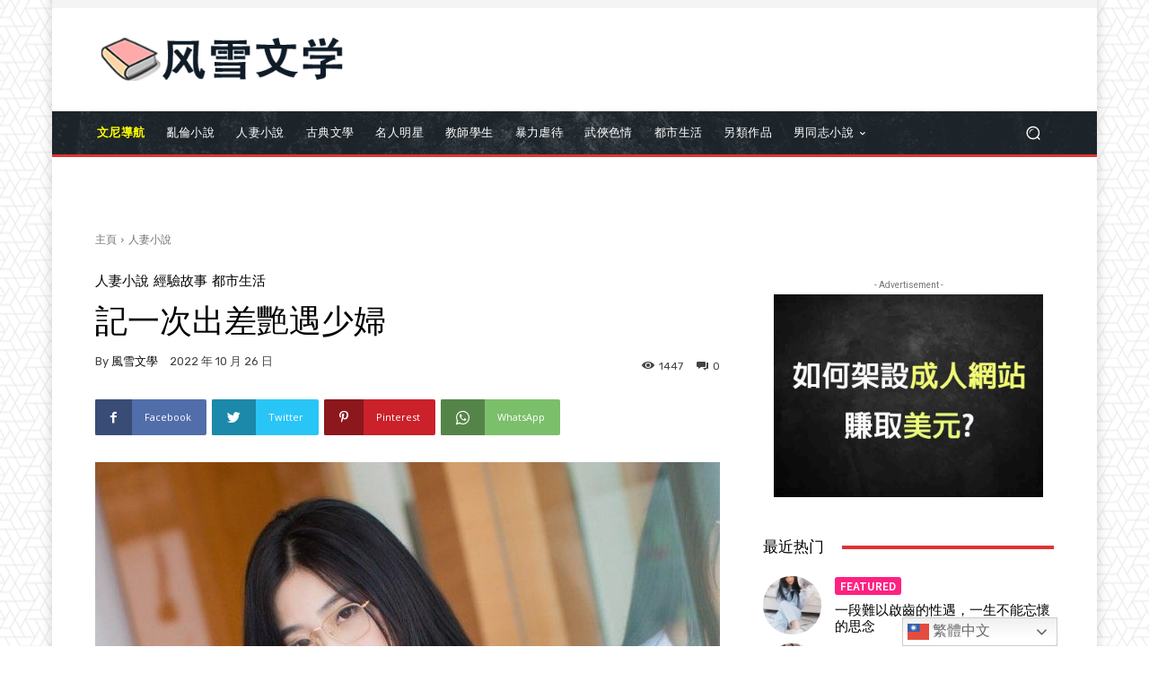

--- FILE ---
content_type: text/html; charset=UTF-8
request_url: https://api.promptsgod.com/api/v1/pub/get?wid=I2ZCE501
body_size: 993
content:
[{"id":1769712180,"status":"active","slot_id":112,"url":null,"script":"<script data-cfasync=\"false\" type=\"text\/javascript\" src=\"\/\/bullionglidingscuttle.com\/lv\/esnk\/2003161\/code.js\" async class=\"__clb-2003161\"><\/script>\r\n<script data-cfasync=\"false\" type=\"text\/javascript\" src=\"\/\/bullionglidingscuttle.com\/lv\/esnk\/2003161\/code.js\" async class=\"__clb-2003161\"><\/script>","selector_id":null,"selector_class":"common_banner","started_at":"2026-01-29T18:43:00.000000Z","expired_at":"2026-01-30T18:43:00.000000Z","is_fallback":true,"slot":{"id":112,"website_id":21,"status":"active","name":"\u5168\u7ad9\u6a6b\u5e45","type":"fixed_banner","selector_id":null,"selector_class":"common_banner","rule":null,"has_title":0,"has_image":1,"has_sub_title":0,"has_description":0,"has_button_text_1":0,"has_button_text_2":0,"has_url":1,"has_script":0,"price":"50.000","width":728,"height":90,"mobile_width":385,"mobile_height":60,"max_count":null,"created_at":"2023-03-23T22:30:35.000000Z","updated_at":"2025-01-05T16:38:39.000000Z","is_desktop":1,"is_mobile":1,"show_fallback":1,"fallback_script":"<script data-cfasync=\"false\" type=\"text\/javascript\" src=\"\/\/bullionglidingscuttle.com\/lv\/esnk\/2003161\/code.js\" async class=\"__clb-2003161\"><\/script>\r\n<script data-cfasync=\"false\" type=\"text\/javascript\" src=\"\/\/bullionglidingscuttle.com\/lv\/esnk\/2003161\/code.js\" async class=\"__clb-2003161\"><\/script>","fallback_url":null,"fallback_title":null,"fallback_sub_title":null,"fallback_description":null,"fallback_button_text_1":null,"fallback_button_text_2":null,"text_color":null,"background_color":null,"is_desktop_image_2_column":1,"has_custom_color":0,"has_custom_background":0,"bottom_position":null,"is_favorite":0,"advertisements_count":0,"media":[]}},{"id":1769712180,"status":"active","slot_id":113,"url":null,"script":"<!-- JuicyAds v3.0 -->\r\n<script type=\"text\/javascript\" data-cfasync=\"false\" async src=\"https:\/\/poweredby.jads.co\/js\/jads.js\"><\/script>\r\n<ins id=\"1043939\" data-width=\"300\" data-height=\"250\"><\/ins>\r\n<script type=\"text\/javascript\" data-cfasync=\"false\" async>(adsbyjuicy = window.adsbyjuicy || []).push({'adzone':1043939});<\/script>\r\n<!--JuicyAds END-->","selector_id":"sidebar_banner","selector_class":null,"started_at":"2026-01-29T18:43:00.000000Z","expired_at":"2026-01-30T18:43:00.000000Z","is_fallback":true,"slot":{"id":113,"website_id":21,"status":"active","name":"\u5074\u6b04\u6a6b\u5e45","type":"fixed_banner","selector_id":"sidebar_banner","selector_class":null,"rule":null,"has_title":0,"has_image":1,"has_sub_title":0,"has_description":0,"has_button_text_1":0,"has_button_text_2":0,"has_url":1,"has_script":0,"price":"30.000","width":300,"height":250,"mobile_width":385,"mobile_height":60,"max_count":3,"created_at":"2023-03-23T22:30:35.000000Z","updated_at":"2025-01-05T16:38:39.000000Z","is_desktop":1,"is_mobile":1,"show_fallback":1,"fallback_script":"<!-- JuicyAds v3.0 -->\r\n<script type=\"text\/javascript\" data-cfasync=\"false\" async src=\"https:\/\/poweredby.jads.co\/js\/jads.js\"><\/script>\r\n<ins id=\"1043939\" data-width=\"300\" data-height=\"250\"><\/ins>\r\n<script type=\"text\/javascript\" data-cfasync=\"false\" async>(adsbyjuicy = window.adsbyjuicy || []).push({'adzone':1043939});<\/script>\r\n<!--JuicyAds END-->","fallback_url":null,"fallback_title":null,"fallback_sub_title":null,"fallback_description":null,"fallback_button_text_1":null,"fallback_button_text_2":null,"text_color":null,"background_color":null,"is_desktop_image_2_column":1,"has_custom_color":0,"has_custom_background":0,"bottom_position":null,"is_favorite":0,"advertisements_count":0,"media":[]}},{"status":"active","title":null,"sub_title":null,"description":null,"button_text_1":null,"button_text_2":null,"url":"https:\/\/javmenu.club","script":null,"started_at":"2023-03-24T07:16:28.000000Z","expired_at":"2029-01-01T04:00:00.000000Z","slot_id":115,"id":56,"createdAt":"2023-03-24 07:16:28","textColor":null,"backgroundColor":null,"laravel_through_key":21,"slot":{"id":115,"website_id":21,"status":"active","name":"\u9802\u90e8\u6a6b\u5e45","type":"fixed_banner","selector_id":null,"selector_class":"header_banner","rule":null,"has_title":0,"has_image":1,"has_sub_title":0,"has_description":0,"has_button_text_1":0,"has_button_text_2":0,"has_url":1,"has_script":0,"price":"30.000","width":728,"height":90,"mobile_width":null,"mobile_height":null,"max_count":1,"created_at":"2023-03-23T22:46:59.000000Z","updated_at":"2023-04-02T13:27:36.000000Z","is_desktop":1,"is_mobile":0,"show_fallback":0,"fallback_script":null,"fallback_url":null,"fallback_title":null,"fallback_sub_title":null,"fallback_description":null,"fallback_button_text_1":null,"fallback_button_text_2":null,"text_color":"","background_color":"","is_desktop_image_2_column":0,"has_custom_color":0,"has_custom_background":0,"bottom_position":null,"is_favorite":0,"website":{"id":21,"domain":"fsnovel.com"}},"media":[{"id":2829,"model_type":"App\\Models\\Advertisement","model_id":56,"uuid":"e92eb3e5-e800-44d2-af7a-36d6c2d0fe42","collection_name":"advertisement_desktop_image","name":"javmenu","file_name":"javmenu.webp","mime_type":"image\/webp","disk":"public","conversions_disk":"public","size":215446,"manipulations":[],"custom_properties":[],"generated_conversions":[],"responsive_images":[],"order_column":5,"created_at":"2026-01-08T18:33:15.000000Z","updated_at":"2026-01-08T18:33:15.000000Z","original_url":"https:\/\/api.promptsgod.com\/storage\/2829\/javmenu.webp","preview_url":""}]}]